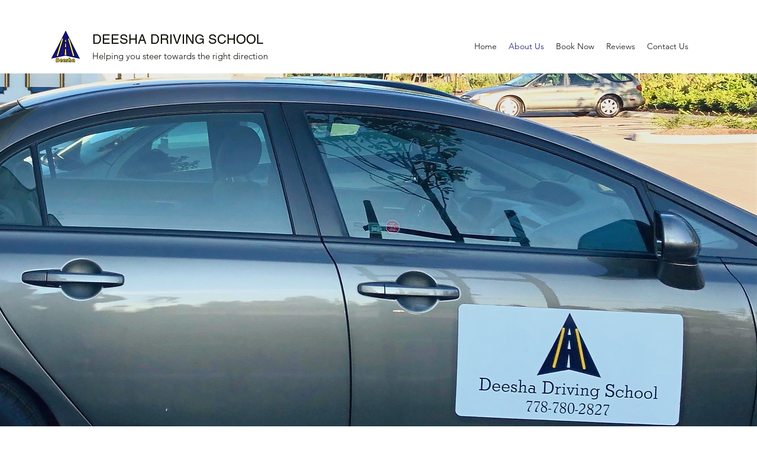

--- FILE ---
content_type: text/html; charset=utf-8
request_url: https://www.google.com/recaptcha/api2/aframe
body_size: 267
content:
<!DOCTYPE HTML><html><head><meta http-equiv="content-type" content="text/html; charset=UTF-8"></head><body><script nonce="1JUuJoFdGIUb2JMAf0l4FA">/** Anti-fraud and anti-abuse applications only. See google.com/recaptcha */ try{var clients={'sodar':'https://pagead2.googlesyndication.com/pagead/sodar?'};window.addEventListener("message",function(a){try{if(a.source===window.parent){var b=JSON.parse(a.data);var c=clients[b['id']];if(c){var d=document.createElement('img');d.src=c+b['params']+'&rc='+(localStorage.getItem("rc::a")?sessionStorage.getItem("rc::b"):"");window.document.body.appendChild(d);sessionStorage.setItem("rc::e",parseInt(sessionStorage.getItem("rc::e")||0)+1);localStorage.setItem("rc::h",'1762027049425');}}}catch(b){}});window.parent.postMessage("_grecaptcha_ready", "*");}catch(b){}</script></body></html>